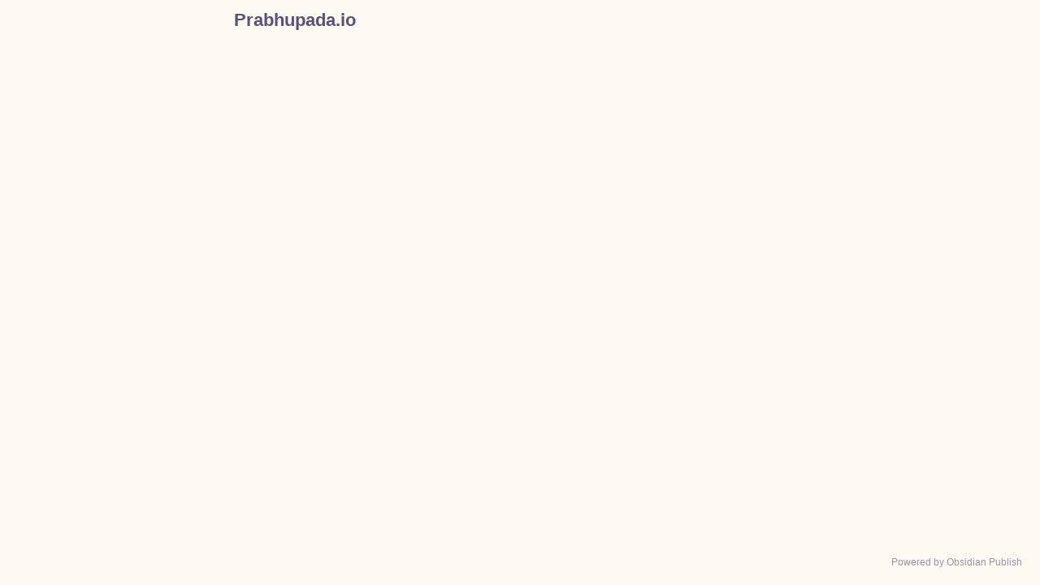

--- FILE ---
content_type: text/html; charset=utf-8
request_url: https://prabhupada.io/letters?dataflt%5B2%5D=to_%3DKirtika
body_size: 1606
content:
<!doctype html><html lang="en"><head><meta charset="utf-8"/><meta name="viewport" content="width=device-width,initial-scale=1"/><style class="preload">html,body{margin:0;height:100%}body.theme-light{background-color:#fff;color:#222}body.theme-dark{background-color:#1e1e1e;color:#dadada}.preload{padding:20px;white-space:pre-wrap;overflow-wrap:break-word}@keyframes rotate{from{transform:rotate(0)}to{transform:rotate(360deg)}}</style><base href="https://publish.obsidian.md"><script defer="defer" src="/app.js?78c771386e6858fb0754"></script><link rel="preload" href="/app.css?78c771386e6858fb0754" as="style" onload="this.onload=null;this.rel='stylesheet'"><noscript><link rel="stylesheet" href="/app.css?78c771386e6858fb0754"></noscript><title>letters?dataflt[2]=to_=Kirtika - Prabhupada.io</title><link rel="preload" href="https://publish-01.obsidian.md/access/885577b40885cffeedd3be16f18c4e07/publish.css" as="style" onload="this.onload=null;this.rel='stylesheet'"><noscript><link rel="stylesheet" href="https://publish-01.obsidian.md/access/885577b40885cffeedd3be16f18c4e07/publish.css"></noscript><link rel="preload" href="https://publish-01.obsidian.md/access/885577b40885cffeedd3be16f18c4e07/publish.js" as="script"><link rel="icon" type="image/x-icon" href="https://publish-01.obsidian.md/access/885577b40885cffeedd3be16f18c4e07/images/favicon.ico"><link rel="icon" type="image/x-icon" sizes="32x32" href="https://publish-01.obsidian.md/access/885577b40885cffeedd3be16f18c4e07/images/assets/favicon-32x32.png"><script type="text/javascript">
window.siteInfo={"uid":"885577b40885cffeedd3be16f18c4e07","host":"publish-01.obsidian.md","status":"active","slug":null,"redirect":true,"customurl":"prabhupada.io"};
(function(){
	let f = u=>u&&fetch(u,{credentials: "include"});
	window.preloadOptions=f("https://publish-01.obsidian.md/options/885577b40885cffeedd3be16f18c4e07");
	window.preloadCache=f("https://publish-01.obsidian.md/cache/885577b40885cffeedd3be16f18c4e07");
	window.preloadPage=f("https://publish-01.obsidian.md/access/885577b40885cffeedd3be16f18c4e07/letters%3Fdataflt%5B2%5D%3Dto_%3DKirtika.md");
})();
window.isBot=1;console.log("mozilla/5.0 (macintosh; intel mac os x 10_15_7) applewebkit/537.36 (khtml, like gecko) chrome/131.0.0.0 safari/537.36; claudebot/1.0; +claudebot@anthropic.com)");</script><meta property="og:title" content="letters?dataflt[2]=to_=Kirtika - Prabhupada.io"><meta property="og:type" content="website"><meta property="og:url" content="https://prabhupada.io/letters%3Fdataflt%5B2%5D%3Dto_%3DKirtika"><link rel="canonical" href="https://prabhupada.io/letters%3Fdataflt%5B2%5D%3Dto_%3DKirtika"><meta property="og:image" content="https://ogimage.obsidian.md/og-image.png?title=letters%3Fdataflt%5B2%5D%3Dto_%3DKirtika&description=Not+Found+File+letters%3Fdataflt2%3Dto_%3DKirtika.md+does+not+exist.&logoUrl=https%3A%2F%2Fpublish-01.obsidian.md%2Faccess%2F885577b40885cffeedd3be16f18c4e07%2Fimages%2Fassets%2Ffavicon-32x32.png&siteName=Prabhupada.io"><meta property="og:image:width" content="1200"><meta property="og:image:height" content="630"><meta property="og:site_name" content="Prabhupada.io"><meta name="twitter:card" content="summary_large_image"><meta name="description" content="Not Found File letters?dataflt2=to_=Kirtika.md does not exist."><meta property="og:description" content="Not Found File letters?dataflt2=to_=Kirtika.md does not exist."></head><body class="theme-light"><div class="preload" style="text-align:center"><svg style="width:50px" xmlns="http://www.w3.org/2000/svg" viewBox="0 0 100 100"><path style="transform-origin:50px 50px;animation:1s linear infinite rotate" fill="currentColor" d="M73,50c0-12.7-10.3-23-23-23S27,37.3,27,50 M30.9,50c0-10.5,8.5-19.1,19.1-19.1S69.1,39.5,69.1,50"/></svg></div><script type="text/javascript">(function(){let t=localStorage.getItem('site-theme'),cl=document.body.classList;if(t&&t!=='light') {cl.remove('theme-light');cl.add('theme-'+t)}})();</script><div class="preload">## Not Found

File letters?dataflt[2]=to_=Kirtika.md does not exist.</div><script defer src="https://static.cloudflareinsights.com/beacon.min.js/vcd15cbe7772f49c399c6a5babf22c1241717689176015" integrity="sha512-ZpsOmlRQV6y907TI0dKBHq9Md29nnaEIPlkf84rnaERnq6zvWvPUqr2ft8M1aS28oN72PdrCzSjY4U6VaAw1EQ==" data-cf-beacon='{"version":"2024.11.0","token":"5151d8880fb84cc1937829823322fe5b","r":1,"server_timing":{"name":{"cfCacheStatus":true,"cfEdge":true,"cfExtPri":true,"cfL4":true,"cfOrigin":true,"cfSpeedBrain":true},"location_startswith":null}}' crossorigin="anonymous"></script>
</body></html>

--- FILE ---
content_type: text/css; charset=utf-8
request_url: https://publish-01.obsidian.md/access/885577b40885cffeedd3be16f18c4e07/publish.css
body_size: 10168
content:
/* ═══════════════════════════════════════════════════════════════════════════════
   ✦ PRABHUPADA.IO — OBSIDIAN PUBLISH STYLES
   ─────────────────────────────────────────────────────────────────────────────
   Production-optimized CSS for Obsidian Publish
   Based on Minimal Publish / MIT License / Copyright (c) 2020-2024 Steph Ango
   Enhanced with custom styles for Prabhupada.io
   ═══════════════════════════════════════════════════════════════════════════════ */

/* ═══════════════════════════════════════════════════════════════════════════════
   ✦ CSS CUSTOM PROPERTIES & VARIABLES
   ═══════════════════════════════════════════════════════════════════════════════ */

body {
	/* Font Sizes */
	--font-text-size: 16px;
	--font-small: 13px;
	--font-smaller: 11px;
	--font-smallest: 10px;
	--font-inputs: 13px;

	/* Font Weights */
	--normal-weight: 400;
	--bold-weight: 600;
	--link-weight: inherit;

	/* Headings */
	--page-title-weight: 500;
	--page-title-line-height: 1.1;
	--h1: 1.25em;
	--h2: 1.1em;
	--h3: 1.05em;
	--h4: 1em;
	--h5: 0.85em;
	--h6: 0.85em;
	--h1-weight: 600;
	--h2-weight: 600;
	--h3-weight: 600;
	--h4-weight: 500;
	--h5-weight: 500;
	--h6-weight: 400;
	--h1-variant: normal;
	--h2-variant: normal;
	--h3-variant: normal;
	--h4-variant: normal;
	--h5-variant: small-caps;
	--h6-variant: small-caps;
	--h1-style: normal;
	--h2-style: normal;
	--h3-style: normal;
	--h4-style: normal;
	--h5-style: normal;
	--h6-style: normal;

	/* Cards */
	--cards-min-width: 180px;
	--cards-max-width: 1fr;
	--cards-mobile-width: 180px;
	--cards-image-height: 400px;
	--cards-padding: 1.2em;
	--cards-image-fit: contain;
	--cards-background: transparent;
	--cards-border-width: 1px;
	--cards-aspect-ratio: auto;
	--cards-columns: repeat(auto-fit, minmax(var(--cards-min-width), var(--cards-max-width)));

	/* Images */
	--image-radius: 8px;
	--img-grid-fit: cover;
	--img-grid-background: transparent;
	--img-grid-gap: 0.5rem;
	--img-zoom-background: rgba(0, 0, 0, 0.6);
	--img-zoom-max-width: 96%;
	--img-zoom-max-height: 90vh;
	--img-zoom-in-cursor: zoom-in;
	--img-zoom-out-cursor: zoom-out;

	/* Layout & Spacing */
	--icon-muted: 0.5;
	--border-width: 1px;
	--folding-offset: 16px;
	--nested-padding: 30px;
	--list-padding: 2em;
	--list-spacing: 0.075em;

	/* Tables */
	--table-header-border-width: 0;
	--table-column-first-border-width: 0;
	--table-column-last-border-width: 0;
	--table-row-last-border-width: 0;
	--table-edge-cell-padding-first: 0;
	--table-edge-cell-padding-last: 10px;
	--table-cell-padding: 4px 10px;
	--table-header-size: var(--table-text-size);

	/* Custom */
	--footer-display: none;
}

/* ═══════════════════════════════════════════════════════════════════════════════
   ✦ RESPONSIVE BREAKPOINTS
   ═══════════════════════════════════════════════════════════════════════════════ */

@media (max-width: 400pt) {
	body {
		--cards-min-width: var(--cards-mobile-width);
		--img-grid-gap: 0.25rem;
	}
}

/* ═══════════════════════════════════════════════════════════════════════════════
   ✦ COLOR SCHEMES (ROSÉ PINE)
   ─────────────────────────────────────────────────────────────────────────────
   MIT License - Copyright (c) 2023 Rosé Pine
   https://github.com/rose-pine/rose-pine-theme
   ═══════════════════════════════════════════════════════════════════════════════ */

.theme-light {
	/* RGB Color Values */
	--color-red-rgb: 180, 99, 122;
	--color-orange-rgb: 215, 130, 125;
	--color-yellow-rgb: 234, 157, 53;
	--color-green-rgb: 40, 105, 131;
	--color-cyan-rgb: 87, 147, 159;
	--color-blue-rgb: 87, 147, 159;
	--color-purple-rgb: 144, 122, 169;
	--color-pink-rgb: 144, 122, 169;

	/* Hex Color Values */
	--color-red: indianred;
	--color-orange: #d7827e;
	--color-yellow: #ea9d34;
	--color-green: #286983;
	--color-cyan: #56949f;
	--color-blue: #0687d8;
	--color-purple: #907aa9;
	--color-pink: #907aa9;

	/* Base Colors */
	--base-h: 32;
	--base-s: 57%;
	--base-l: 95%;
	--accent-h: 3;
	--accent-s: 53%;
	--accent-l: 67%;

	/* Accent Variants */
	--ax1: hsl(var(--accent-h), var(--accent-s), var(--accent-l));
	--ax2: hsl(var(--accent-h), var(--accent-s), calc(var(--accent-l) + 8%));
	--ax3: hsl(var(--accent-h), var(--accent-s), calc(var(--accent-l) - 6%));

	/* Background */
	--bg1: #fffaf3;
	--bg2: #faf4ed;
	--bg3: rgba(233, 223, 218, 0.5);

	/* UI Elements */
	--ui1: #eae3e1;
	--ui2: #dfdad9;
	--ui3: #cecacd;

	/* Text */
	--tx1: #575279;
	--tx2: #797593;
	--tx3: #9893a5;

	/* Highlights */
	--hl1: #eae3e1;
	--mono100: black;
	--mono0: white;

	/* State-specific */
	--interactive-normal: var(--bg1);
	--interactive-accent-rgb: 220, 220, 220;
	--text-highlight-bg: rgba(255, 225, 0, 0.5);
	--text-highlight-bg-active: rgba(0, 0, 0, 0.1);
	--background-modifier-error: rgba(255, 0, 0, 0.14);
	--background-modifier-error-hover: rgba(255, 0, 0, 0.08);
	--shadow-color: rgba(0, 0, 0, 0.1);
	--btn-shadow-color: rgba(0, 0, 0, 0.05);

	/* Blockquotes */
	--blockquote-bg: rgba(233, 223, 218, 0.3);
	--blockquote-accent: #d7827e;
	--blockquote-text: var(--tx2);
}

.theme-dark {
	/* RGB Color Values */
	--color-red-rgb: 234, 111, 146;
	--color-orange-rgb: 233, 155, 151;
	--color-yellow-rgb: 246, 193, 119;
	--color-green-rgb: 47, 116, 143;
	--color-cyan-rgb: 157, 207, 215;
	--color-blue-rgb: 157, 207, 215;
	--color-purple-rgb: 196, 167, 231;
	--color-pink-rgb: 196, 167, 231;

	/* Hex Color Values */
	--color-red: #eb6f92;
	--color-orange: #ea9a97;
	--color-yellow: #f6c177;
	--color-green: #31748f;
	--color-cyan: #9ccfd8;
	--color-blue: #0687d8;
	--color-purple: #c4a7e7;
	--color-pink: #c4a7e7;

	/* Base Colors */
	--base-h: 247;
	--base-s: 23%;
	--base-l: 15%;
	--accent-h: 2;
	--accent-s: 55%;
	--accent-l: 83%;

	/* Accent Variants */
	--ax1: hsl(var(--accent-h), var(--accent-s), var(--accent-l));
	--ax2: hsl(var(--accent-h), var(--accent-s), calc(var(--accent-l) + 8%));
	--ax3: hsl(var(--accent-h), var(--accent-s), calc(var(--accent-l) - 5%));

	/* Background */
	--bg1: #1f1d2e;
	--bg2: #191724;
	--bg3: rgba(68, 66, 86, 0.5);

	/* UI Elements */
	--ui1: #312f41;
	--ui2: #403d52;
	--ui3: #524f67;

	/* Text */
	--tx1: #e0def4;
	--tx2: #908caa;
	--tx3: #6e6a86;

	/* Highlights */
	--hl1: #403d52;
	--mono100: white;
	--mono0: black;

	/* State-specific */
	--interactive-normal: var(--bg3);
	--interactive-accent-rgb: 66, 66, 66;
	--text-highlight-bg: rgba(255, 177, 80, 0.3);
	--text-highlight-bg-active: rgba(255, 255, 255, 0.1);
	--background-modifier-error: rgba(255, 20, 20, 0.12);
	--background-modifier-error-hover: rgba(255, 20, 20, 0.18);
	--background-modifier-box-shadow: rgba(0, 0, 0, 0.3);
	--shadow-color: rgba(0, 0, 0, 0.3);
	--btn-shadow-color: rgba(0, 0, 0, 0.2);

	/* Blockquotes */
	--blockquote-bg: rgba(68, 66, 86, 0.3);
	--blockquote-accent: #ea9a97;
	--blockquote-text: var(--tx2);
}

/* Shared Theme Variables */
.theme-dark,
.theme-light {
	--h1-color: var(--text-normal);
	--h2-color: var(--text-normal);
	--h3-color: var(--text-normal);
	--h4-color: var(--text-normal);
	--h5-color: var(--text-normal);
	--h6-color: var(--text-muted);
	--background-primary: var(--bg1);
	--background-primary-alt: var(--bg2);
	--background-secondary: var(--bg2);
	--background-secondary-alt: var(--bg1);
	--background-tertiary: var(--bg3);
	--background-table-rows: var(--bg2);
	--background-modifier-form-field: var(--bg1);
	--background-modifier-form-field-highlighted: var(--bg1);
	--background-modifier-accent: var(--ax3);
	--background-modifier-border: var(--ui1);
	--background-modifier-border-hover: var(--ui2);
	--background-modifier-border-focus: var(--ui3);
	--background-modifier-success: var(--color-green);
	--background-divider: var(--ui1);
	--interactive-hover: var(--ui1);
	--interactive-accent: var(--ax3);
	--interactive-accent-hover: var(--ax3);
	--quote-opening-modifier: var(--ui2);
	--modal-border: var(--ui2);
	--icon-color: var(--tx2);
	--icon-color-hover: var(--tx2);
	--icon-color-active: var(--tx1);
	--icon-hex: var(--mono0);
	--text-normal: var(--tx1);
	--text-bold: var(--tx1);
	--text-italic: var(--tx1);
	--text-muted: var(--tx2);
	--text-faint: var(--tx3);
	--text-accent: var(--ax1);
	--text-accent-hover: var(--ax2);
	--text-on-accent: white;
	--text-selection: var(--hl1);
	--text-code: var(--tx4);
	--text-error: var(--color-red);
	--text-blockquote: var(--tx2);
	--title-color: var(--tx1);
	--title-color-inactive: var(--tx2);
}

.published-container {
	--outline-heading-color-active: var(--tx1);
	--sidebar-left-background: var(--bg2);
}

/* ═══════════════════════════════════════════════════════════════════════════════
   ✦ TYPOGRAPHY & FONTS
   ═══════════════════════════════════════════════════════════════════════════════ */

@import url('https://fonts.googleapis.com/css2?family=Noto+Sans+Mono:wght@100..900&family=Noto+Sans:ital,wght@0,100..900;1,100..900&family=Noto+Serif:ital,wght@0,100..900;1,100..900&display=swap');

body {
	--font-text-theme: 'Noto Serif', serif;
	--font-interface-theme: 'Noto Sans', sans-serif;
	--font-monospace-theme: 'Noto Sans Mono', monospace;
	font-family: var(--font-text-theme);
}

/* Letters: Use monospace font for body text */
body[class*='letters/'] .markdown-preview-view,
body[class*='letters/'] .markdown-rendered {
	font-family: var(--font-monospace-theme);
	font-size: 0.95em;
	line-height: 1.6;
}

/* Apply interface font to UI elements */
button,
input,
select,
.nav,
.site-header,
.site-footer,
.site-body-left-column,
.site-body-right-column,
.tree-item,
.outline,
.toc,
.page-header,
.breadcrumb-nav,
h1, h2, h3, h4, h5, h6 {
	font-family: var(--font-interface-theme);
}

/* Apply monospace to code */
code,
pre,
.markdown-preview-view code {
	font-family: var(--font-monospace-theme);
}

b,
strong {
	font-weight: bold !important;
}

.markdown-preview-view code {
	color: var(--tx4);
	font-size: 0.85em;
}

.theme-light :not(pre) > code[class*='language-'],
.theme-light pre[class*='language-'] {
	background-color: var(--bg2);
}

/* ═══════════════════════════════════════════════════════════════════════════════
   ✦ FOLDER NOTES & NAVIGATION TREE
   ═══════════════════════════════════════════════════════════════════════════════ */

div.folder-note,
.tree-item-self.folder-note {
	display: none !important;
}

.nav-view .tree-item-self[data-path] > .tree-item-inner.has-replacement {
	position: relative !important;
	color: transparent !important;
}

.nav-view .tree-item-self[data-path] > .tree-item-inner.has-replacement a {
	color: transparent !important;
	text-decoration: none !important;
}

.nav-view .tree-item-self[data-path] > .tree-item-inner.has-replacement::after {
	content: attr(data-title);
	position: absolute;
	left: 0;
	top: 50%;
	transform: translateY(-50%);
	pointer-events: none;
	font-weight: 600;
	font-size: 13px;
	line-height: 1;
	white-space: nowrap;
	color: var(--text-normal, #111) !important;
}

/* ═══════════════════════════════════════════════════════════════════════════════
   ✦ PAGE TITLES & HEADERS
   ═══════════════════════════════════════════════════════════════════════════════ */

.page-header h1.page-title {
	display: none;
}

.alt-title .page-header,
.hide-title .page-header {
	display: none;
}

.hide-title.markdown-preview-view div:nth-child(4) h1 {
	margin-top: 0.25em;
	font-variant: var(--page-title-variant);
	letter-spacing: -0.015em;
	line-height: var(--page-title-line-height);
	font-size: var(--page-title-size);
	color: var(--page-title-color);
	font-weight: var(--page-title-weight);
	font-style: var(--page-title-style);
	font-family: var(--page-title-font);
	border: none;
}

.h1-borders h1 {
	border-bottom: 1px solid var(--ui1);
	padding-bottom: 0.5em;
}

.custom-title-wrapper {
	text-align: center;
	margin-bottom: 20px;
}

.custom-title {
	font-size: 2.5em;
	font-weight: bold;
	color: var(--h1-color);
}

/* Hide specific heading sections */
h2.publish-article-heading[data-heading='Text'],
h2.publish-article-heading[data-heading='Synonyms'] {
	display: none !important;
}

/* ═══════════════════════════════════════════════════════════════════════════════
   ✦ LINKS & INTERNAL NAVIGATION
   ═══════════════════════════════════════════════════════════════════════════════ */

a.internal-link {
	color: var(--color-blue) !important;
	font-weight: bold !important;
}

.markdown-rendered ul > li a {
	font-weight: normal !important;
}

.markdown-rendered ul > li strong a {
	font-weight: bold !important;
}

a.internal-link:visited {
	color: var(--color-purple) !important;
}

/* ═══════════════════════════════════════════════════════════════════════════════
   ✦ BLOCKQUOTES & CONTENT STYLING
   ═══════════════════════════════════════════════════════════════════════════════ */

/* Remove default borders from all blockquotes */
blockquote,
.markdown-rendered blockquote,
.markdown-preview-view blockquote,
div.el-blockquote,
div.el-blockquote blockquote {
	border-left: none !important;
	border-inline-start: none !important;
}

/* ─────────────────────────────────────────────────────────────────────────────
   Clean Centered Blockquote Styling
   ───────────────────────────────────────────────────────────────────────────── */

.markdown-rendered blockquote {
	text-align: center;
	color: var(--color-red);
	padding: 0 1em;
	margin: 0.5em 0;
	font-style: italic;
	font-weight: 500;
	line-height: 1.5;
}

/* ─────────────────────────────────────────────────────────────────────────────
   Blockquote Paragraph & Link Styles
   ───────────────────────────────────────────────────────────────────────────── */

.markdown-rendered blockquote p {
	margin: 0.5em 0;
}

.markdown-rendered blockquote p:first-of-type {
	margin-top: 0;
}

.markdown-rendered blockquote p:last-of-type {
	margin-bottom: 0;
}

div.el-blockquote blockquote p {
	font-style: italic !important;
	color: var(--color-red);
}

div.el-blockquote blockquote a,
div.el-h2:has(> h2[data-heading='Purport']) ~ div.el-p a {
	font-style: normal !important;
	font-size: 85%;
	font-weight: 600;
}

/* ─────────────────────────────────────────────────────────────────────────────
   Devanagari Script Styling (Sanskrit Text)
   ───────────────────────────────────────────────────────────────────────────── */

div.el-h1 + div.el-blockquote blockquote {
	font-size: 1.3em !important;
	font-style: normal !important;
	padding: 0.5em 0em;
	text-align: center;
	letter-spacing: 0.02em;
}

div.el-h1 + div.el-blockquote blockquote p {
	font-style: normal !important;
	color: var(--text-normal) !important;
	font-family: 'Noto Sans', sans-serif !important;
	font-weight: 500;
}

/* Section-specific Styling */
div.el-h2:has(> h2[data-heading='Synonyms']) + div.el-p {
	font-size: 90% !important;
}

div.el-h2:has(> h2[data-heading='Synonyms']) + div.el-p em {
	color: var(--color-red);
}

div.el-h2:has(> h2[data-heading='Purport']) ~ div.el-p em {
	color: var(--color-red);
}

/* ═══════════════════════════════════════════════════════════════════════════════
   ✦ IMAGES & MEDIA
   ═══════════════════════════════════════════════════════════════════════════════ */

iframe,
img {
	border-radius: var(--image-radius);
}

/* Image Modifiers */
img[src$='#outline'],
span[src$='#outline'] img {
	border: 1px solid var(--ui1);
}

.published-container img[src$='#interface'],
.published-container span[src$='#interface'] img {
	border: 1px solid var(--ui1);
	box-shadow: 0 0.5px 0.9px rgba(0, 0, 0, 0.021),
		0 1.3px 2.5px rgba(0, 0, 0, 0.03),
		0 3px 6px rgba(0, 0, 0, 0.039),
		0 10px 20px rgba(0, 0, 0, 0.06);
	margin-top: 10px;
	margin-bottom: 15px;
	border-radius: var(--radius-m);
}

.theme-dark img[src$='#invert'],
.theme-dark span[src$='#invert'] img {
	filter: invert(1) hue-rotate(180deg);
	mix-blend-mode: screen;
}

.theme-light img[src$='#invertW'],
.theme-light span[src$='#invertW'] img {
	filter: invert(1) hue-rotate(180deg);
}

img[src$='#circle'],
span[src$='#circle'] img {
	border-radius: 50%;
	aspect-ratio: 1/1;
}

/* Image Grid */
.img-grid-ratio {
	--image-grid-fit: contain;
}

.img-grid .image-embed.is-loaded {
	line-height: 0;
	display: flex;
	align-items: stretch;
}

.img-grid .image-embed.is-loaded img {
	background-color: var(--image-grid-background);
}

.img-grid .image-embed.is-loaded img:active {
	background-color: transparent;
}

.img-grid .markdown-preview-section > div:has(img) .image-embed ~ br,
.img-grid .markdown-preview-section > div:has(img) img ~ br,
.img-grid .markdown-preview-section > div:has(img) p:empty {
	display: none;
}

.img-grid .markdown-preview-section div:has(> .image-embed ~ .image-embed),
.img-grid .markdown-preview-section div:has(> img ~ img),
.img-grid .markdown-preview-section p:has(> .image-embed ~ .image-embed),
.img-grid .markdown-preview-section p:has(> .image-embed ~ img),
.img-grid .markdown-preview-section p:has(> img ~ .image-embed),
.img-grid .markdown-preview-section p:has(> img ~ img) {
	display: grid;
	margin-block-start: var(--img-grid-gap);
	margin-block-end: var(--img-grid-gap);
	grid-column-gap: var(--img-grid-gap);
	grid-row-gap: 0;
	grid-template-columns: repeat(auto-fit, minmax(0, 1fr));
}

.img-grid .markdown-preview-section div:has(> .image-embed ~ .image-embed) > img,
.img-grid .markdown-preview-section div:has(> img ~ img) > img,
.img-grid .markdown-preview-section p:has(> .image-embed ~ .image-embed) > img,
.img-grid .markdown-preview-section p:has(> .image-embed ~ img) > img,
.img-grid .markdown-preview-section p:has(> img ~ .image-embed) > img,
.img-grid .markdown-preview-section p:has(> img ~ img) > img {
	object-fit: var(--image-grid-fit);
	align-self: stretch;
}

.img-grid .markdown-preview-section div:has(> .image-embed ~ .image-embed) > .internal-embed img,
.img-grid .markdown-preview-section div:has(> img ~ img) > .internal-embed img,
.img-grid .markdown-preview-section p:has(> .image-embed ~ .image-embed) > .internal-embed img,
.img-grid .markdown-preview-section p:has(> .image-embed ~ img) > .internal-embed img,
.img-grid .markdown-preview-section p:has(> img ~ .image-embed) > .internal-embed img,
.img-grid .markdown-preview-section p:has(> img ~ img) > .internal-embed img {
	object-fit: var(--image-grid-fit);
	align-self: center;
}

.img-grid .markdown-preview-section > div:has(img) > p {
	display: grid;
	margin-block-start: var(--img-grid-gap);
	margin-block-end: var(--img-grid-gap);
	grid-column-gap: var(--img-grid-gap);
	grid-row-gap: 0;
	grid-template-columns: repeat(auto-fit, minmax(0, 1fr));
}

.img-grid .markdown-preview-section > div:has(img) > p > br {
	display: none;
}

.img-zoom .image-embed {
	cursor: zoom-in;
}

/* Lightbox */
.lightbox {
	z-index: 99999;
	position: fixed;
	width: 100%;
	height: 100%;
	max-width: 100%;
	top: 0;
	left: 0;
	background: var(--img-zoom-background);
	display: flex;
	align-items: center;
	justify-content: center;
}

.lightbox .internal-embed.image-embed {
	max-width: var(--img-zoom-max-width);
	max-height: var(--img-zoom-max-height);
	cursor: var(--img-zoom-in-cursor);
	display: flex;
}

.lightbox img {
	cursor: var(--img-zoom-out-cursor);
	object-fit: contain;
	width: auto;
}

/* ═══════════════════════════════════════════════════════════════════════════════
   ✦ TABLES
   ═══════════════════════════════════════════════════════════════════════════════ */

.markdown-preview-view table {
	border: var(--border-width) solid var(--border-color);
	border-collapse: collapse;
	margin-block-start: 1em;
}

.markdown-preview-view td,
.markdown-preview-view th {
	padding: var(--table-cell-padding);
}

.markdown-preview-view td:first-child,
.markdown-preview-view th:first-child {
	padding-left: var(--table-edge-cell-padding-first);
}

.markdown-preview-view td:last-child,
.markdown-preview-view th:last-child {
	padding-right: var(--table-edge-cell-padding-last);
}

/* Table Variants */
.table-col-1-150.markdown-preview-view td:first-child {
	width: 150px;
}

.table-col-1-200.markdown-preview-view td:first-child {
	width: 200px;
}

.table-100 table,
.table-cards table,
.table-full table {
	width: 100%;
}

.table-small table {
	--table-text-size: 85%;
}

.table-tiny table {
	--table-text-size: 75%;
}

.row-hover {
	--table-edge-cell-padding-first: 10px;
	--table-row-background-hover: hsla(var(--accent-h), 50%, 80%, 20%);
}

.theme-dark .row-hover,
.theme-dark.row-hover {
	--table-row-background-hover: hsla(var(--accent-h), 30%, 40%, 20%);
}

.row-alt {
	--table-row-alt-background: var(--background-table-rows);
	--table-edge-cell-padding-first: 10px;
}

.col-alt .markdown-rendered:not(.cards) {
	--table-column-alt-background: var(--background-table-rows);
}

.table-tabular table {
	font-variant-numeric: tabular-nums;
}

.table-lines {
	--table-border-width: var(--border-width);
	--table-header-border-width: var(--border-width);
	--table-column-first-border-width: var(--border-width);
	--table-column-last-border-width: var(--border-width);
	--table-row-last-border-width: var(--border-width);
	--table-edge-cell-padding: 10px;
}

.table-nowrap {
	--table-white-space: nowrap;
}

.table-nowrap .table-wrap,
.trim-cols {
	--table-white-space: normal;
}

.table-numbers table {
	counter-reset: section;
}

.table-numbers table > thead > tr > th:first-child::before {
	content: ' ';
	padding-right: 0.5em;
	display: inline-block;
	min-width: 2em;
}

.table-numbers table > tbody > tr > td:first-child::before {
	counter-increment: section;
	content: counter(section) ' ';
	text-align: center;
	padding-right: 0.5em;
	display: inline-block;
	min-width: 2em;
	color: var(--text-faint);
	font-variant-numeric: tabular-nums;
}

.row-lines-off .table-view-table > tbody > tr > td,
.row-lines-off table tbody > tr:last-child > td,
.row-lines-off table tbody > tr > td {
	border-bottom: none;
}

.row-lines .table-view-table > tbody > tr > td,
.row-lines table tbody > tr > td {
	border-bottom: var(--table-border-width) solid var(--table-border-color);
}

.row-lines table tbody > tr:last-child > td {
	border-bottom: none;
}

.col-lines .table-view-table thead > tr > th:not(:last-child),
.col-lines .table-view-table > tbody > tr > td:not(:last-child),
.col-lines table tbody > tr > td:not(:last-child) {
	border-right: var(--table-border-width) solid var(--background-modifier-border);
}

/* ═══════════════════════════════════════════════════════════════════════════════
   ✦ CARDS LAYOUT
   ═══════════════════════════════════════════════════════════════════════════════ */

.cards table {
	--table-width: 100%;
	--table-edge-cell-padding-first: calc(var(--cards-padding) / 2);
	--table-edge-cell-padding-last: calc(var(--cards-padding) / 2);
	--table-cell-padding: calc(var(--cards-padding) / 3) calc(var(--cards-padding) / 2);
	line-height: 1.3;
}

.cards table tbody {
	clear: both;
	padding: 0.5rem 0;
	display: grid;
	grid-template-columns: var(--cards-columns);
	grid-column-gap: 0.75rem;
	grid-row-gap: 0.75rem;
}

.cards table > tbody > tr {
	background-color: var(--cards-background);
	border: var(--cards-border-width) solid var(--background-modifier-border);
	display: flex;
	flex-direction: column;
	margin: 0;
	padding: 0 0 calc(var(--cards-padding) / 3) 0;
	border-radius: 6px;
	overflow: hidden;
	transition: box-shadow 0.15s linear;
	max-width: var(--cards-max-width);
}

.cards table > tbody > tr:hover {
	border: var(--cards-border-width) solid var(--background-modifier-border-hover);
	box-shadow: 0 4px 6px 0 rgba(0, 0, 0, 0.05),
		0 1px 3px 1px rgba(0, 0, 0, 0.025);
	transition: box-shadow 0.15s linear;
}

.cards table tbody > tr > td:first-child {
	font-weight: var(--bold-weight);
	border: none;
}

.cards table tbody > tr > td:first-child a {
	display: block;
}

.cards table tbody > tr > td:last-child {
	border: none;
}

.cards table tbody > tr > td:not(:first-child) {
	font-size: calc(var(--table-text-size) * 0.9);
	color: var(--text-muted);
}

.cards table tbody > tr > td > * {
	padding: calc(var(--cards-padding) / 3) 0;
}

.cards table tbody > tr > td:not(:last-child):not(:first-child) {
	padding: 4px 0;
	border-bottom: 1px solid var(--background-modifier-border);
	width: calc(100% - var(--cards-padding));
	margin: 0 calc(var(--cards-padding) / 2);
}

.cards table tbody > tr > td a {
	text-decoration: none;
}

.cards table tbody > tr > td > button {
	width: 100%;
	margin: calc(var(--cards-padding) / 2) 0;
}

.cards table tbody > tr > td:last-child > button {
	margin-bottom: calc(var(--cards-padding) / 6);
}

.cards table tbody > tr > td > ul {
	width: 100%;
	padding: 0.25em 0 !important;
	margin: 0 auto !important;
}

.cards table tbody > tr > td:has(img) {
	padding: 0 !important;
	background-color: var(--background-secondary);
	display: block;
	margin: 0;
	width: 100%;
}

.cards table tbody > tr > td img {
	aspect-ratio: var(--cards-aspect-ratio);
	width: 100%;
	object-fit: var(--cards-image-fit);
	max-height: var(--cards-image-height);
	background-color: var(--background-secondary);
	vertical-align: bottom;
}

.cards table thead {
	display: none;
}

/* List Cards */
.list-cards.markdown-preview-view .list-bullet,
.list-cards.markdown-preview-view .list-collapse-indicator,
.list-cards.markdown-preview-view.markdown-rendered.show-indentation-guide li > ul::before {
	display: none;
}

.list-cards.markdown-preview-view div > ul {
	display: grid;
	gap: 0.75rem;
	grid-template-columns: var(--cards-columns);
	padding: 0;
	line-height: var(--line-height-tight);
}

.list-cards.markdown-preview-view div > ul > li {
	background-color: var(--cards-background);
	padding: calc(var(--cards-padding) / 2);
	border-radius: var(--radius-s);
	border: var(--cards-border-width) solid var(--background-modifier-border);
	overflow: hidden;
}

.list-cards.markdown-preview-view div > ul .image-embed {
	padding: 0;
	display: block;
	background-color: var(--background-secondary);
	border-radius: var(--image-radius);
}

.list-cards.markdown-preview-view div > ul .image-embed img {
	aspect-ratio: var(--cards-aspect-ratio);
	object-fit: var(--cards-image-fit);
	max-height: var(--cards-image-height);
	background-color: var(--background-secondary);
	vertical-align: bottom;
}

.list-cards.markdown-preview-view div > ul > li > a {
	--link-decoration: none;
	--link-external-decoration: none;
	font-weight: var(--bold-weight);
}

.list-cards.markdown-preview-view div ul > li:hover {
	border-color: var(--background-modifier-border-hover);
}

.list-cards.markdown-preview-view div ul ul {
	display: block;
	width: 100%;
	color: var(--text-muted);
	font-size: var(--font-smallest);
	margin: calc(var(--cards-padding) / -4) 0;
	padding: calc(var(--cards-padding) / 2) 0;
}

.list-cards.markdown-preview-view div ul ul ul {
	padding-bottom: calc(var(--cards-padding) / 4);
}

.list-cards.markdown-preview-view div ul ul > li {
	display: block;
	margin-inline-start: 0;
}

/* Card Variants */
.cards.cards-16-9,
.list-cards.cards-16-9 {
	--cards-aspect-ratio: 16/9;
}

.cards.cards-1-1,
.list-cards.cards-1-1 {
	--cards-aspect-ratio: 1/1;
}

.cards.cards-2-1,
.list-cards.cards-2-1 {
	--cards-aspect-ratio: 2/1;
}

.cards.cards-2-3,
.list-cards.cards-2-3 {
	--cards-aspect-ratio: 2/3;
}

.cards.cards-cols-1,
.list-cards.cards-cols-1 {
	--cards-columns: repeat(1, minmax(0, 1fr));
}

.cards.cards-cols-2,
.list-cards.cards-cols-2 {
	--cards-columns: repeat(2, minmax(0, 1fr));
}

.cards.cards-cover,
.list-cards.cards-cover {
	--cards-image-fit: cover;
}

.cards.cards-align-bottom table.dataview tbody > tr > td:last-child,
.list-cards.cards-align-bottom table.dataview tbody > tr > td:last-child {
	margin-top: auto;
}

@media (max-width: 400pt) {
	.cards table.dataview tbody > tr > td:not(:first-child) {
		font-size: 80%;
	}
}

@media (min-width: 400pt) {
	.cards-cols-3 {
		--cards-columns: repeat(3, minmax(0, 1fr));
	}
	.cards-cols-4 {
		--cards-columns: repeat(4, minmax(0, 1fr));
	}
	.cards-cols-5 {
		--cards-columns: repeat(5, minmax(0, 1fr));
	}
	.cards-cols-6 {
		--cards-columns: repeat(6, minmax(0, 1fr));
	}
	.cards-cols-7 {
		--cards-columns: repeat(7, minmax(0, 1fr));
	}
	.cards-cols-8 {
		--cards-columns: repeat(8, minmax(0, 1fr));
	}
}

/* ═══════════════════════════════════════════════════════════════════════════════
   ✦ BOOK COLUMNS LAYOUT
   ═══════════════════════════════════════════════════════════════════════════════ */

.book-columns {
	column-count: 3;
	column-gap: 2rem;
}

@media (max-width: 900px) {
	.book-columns {
		column-count: 2;
	}
}

@media (max-width: 600px) {
	.book-columns {
		column-count: 1;
	}
}

.book-columns h2,
.book-columns h3 {
	break-inside: avoid;
}

.book-columns ul,
.book-columns li {
	margin: 0;
	padding: 0;
	list-style: none;
}

.book-columns a {
	text-decoration: none;
	color: #1a1a1a;
}

.book-columns a:hover {
	text-decoration: underline;
}

/* ═══════════════════════════════════════════════════════════════════════════════
   ✦ FORMS & INPUTS
   ═══════════════════════════════════════════════════════════════════════════════ */

input[type='email'],
input[type='number'],
input[type='password'],
input[type='search'],
input[type='text'] {
	border-color: var(--ui1);
}

input[type='email']:hover,
input[type='number']:hover,
input[type='password']:hover,
input[type='search']:hover,
input[type='text']:hover {
	border-color: var(--ui2);
}

input[type='email']:active,
input[type='email']:focus,
input[type='number']:active,
input[type='number']:focus,
input[type='password']:active,
input[type='password']:focus,
input[type='search']:active,
input[type='search']:focus,
input[type='text']:active,
input[type='text']:focus {
	border-color: var(--ui2);
	box-shadow: 0 0 0 2px var(--ui2);
}

/* ═══════════════════════════════════════════════════════════════════════════════
   ✦ LISTS & MARKERS
   ═══════════════════════════════════════════════════════════════════════════════ */

ol > li::marker,
ul > li::marker {
	color: var(--tx3);
}

/* ═══════════════════════════════════════════════════════════════════════════════
   ✦ TAGS
   ═══════════════════════════════════════════════════════════════════════════════ */

.markdown-preview-view .tag:not(.token) {
	background-color: transparent;
	border: 1px solid var(--ui1);
	color: var(--tx2);
	font-size: var(--font-small);
}

/* ═══════════════════════════════════════════════════════════════════════════════
   ✦ EMBEDS
   ═══════════════════════════════════════════════════════════════════════════════ */

.markdown-embed {
	font-style: var(--embed-font-style);
	background-color: var(--embed-background);
	border-top: var(--embed-border-top);
	border-inline-end: 0;
	border-bottom: var(--embed-border-bottom);
	border-inline-start: 0;
	margin: 0;
}

/* ═══════════════════════════════════════════════════════════════════════════════
   ✦ FRONT MATTER
   ═══════════════════════════════════════════════════════════════════════════════ */

.frontmatter {
	display: block !important;
}

.el-pre.mod-frontmatter {
	display: none;
}

/* ═══════════════════════════════════════════════════════════════════════════════
   ✦ NAVIGATION ELEMENTS
   ═══════════════════════════════════════════════════════════════════════════════ */

.note-nav {
	display: flex;
	justify-content: space-between;
	margin-top: 3rem;
	padding-top: 1rem;
	border-top: 1px solid var(--background-modifier-border);
	font-size: 0.9em;
}

.note-nav .nav-button {
	color: var(--text-accent);
	text-decoration: none;
}

.note-nav .nav-button:hover {
	text-decoration: underline;
}

#obsidian-nav {
	position: sticky;
	bottom: 1em;
}

#obsidian-nav a:hover {
	color: #1e90ff;
}

.breadcrumb-nav {
	font-size: 0.9em;
	margin-bottom: 0.6em;
	color: var(--text-muted);
}

.breadcrumb-link {
	color: var(--link-color);
	text-decoration: none;
}

.breadcrumb-link:hover {
	text-decoration: underline;
}

.breadcrumb-sep {
	color: var(--text-faint);
	margin: 0 0.25em;
}

.breadcrumb-current {
	color: var(--text-normal);
}

/* ═══════════════════════════════════════════════════════════════════════════════
   ✦ PARAGRAPH ANCHORS
   ═══════════════════════════════════════════════════════════════════════════════ */

.para-id {
	display: none;
}

.el-p:target {
	animation: flashHighlight 5s ease-out;
}

@keyframes flashHighlight {
	0% {
		background-color: rgba(160, 80, 255, 0.4);
	}
	50% {
		background-color: rgba(160, 80, 255, 0.25);
	}
	100% {
		background-color: transparent;
	}
}

/* ═══════════════════════════════════════════════════════════════════════════════
   ✦ MOBILE TOC SIDEBAR
   ═══════════════════════════════════════════════════════════════════════════════ */

/* Desktop: Always visible on the right 
@media (min-width: 1001px) {
	.site-body-right-column {
		display: block !important;
	}

	#sidebar-toggle {
		display: none !important;
	}
}

/* TOC Text Color Fix */
.site-body-right-column,
.site-body-right-column * {
	color: var(--text-normal) !important;
}

.site-body-right-column a {
	color: var(--text-accent) !important;
}

.site-body-right-column a:hover {
	color: var(--text-accent-hover) !important;
}

/* Mobile/Tablet: Hidden by default, toggle with button 
#mobile-toc,
.site-body-right-column {
	display: none;
}

@media (max-width: 1000px) {
	.site-body-right-column {
		display: block !important;
		position: fixed;
		top: 0;
		right: 0;
		height: 100vh;
		width: 300px;
		background: var(--background-primary);
		z-index: 9999;
		overflow-y: auto;
		box-shadow: -2px 0 8px rgba(0, 0, 0, 0.2);
		transform: translateX(100%);
		transition: transform 0.3s ease;
	}

	.site-body-right-column.show {
		transform: translateX(0);
	}

	#sidebar-toggle {
		display: block;
	}
}

#sidebar-toggle {
	position: fixed;
	top: 10px;
	right: 10px;
	z-index: 10000;
	padding: 8px 14px;
	border-radius: 6px;
	border: 1px solid var(--ui2);
	background: var(--ax3);
	color: var(--bg1);
	font-weight: 600;
	font-size: 13px;
	cursor: pointer;
	box-shadow: 0 2px 8px rgba(0, 0, 0, 0.15);
	transition: all 0.2s ease;
}

#sidebar-toggle:hover {
	background: var(--ax2);
	box-shadow: 0 3px 12px rgba(0, 0, 0, 0.2);
	transform: translateY(-1px);
}

/* ═══════════════════════════════════════════════════════════════════════════════
   ✦ THEME TOGGLE REPOSITIONING (JavaScript approach - see publish.js)
   ═══════════════════════════════════════════════════════════════════════════════ */

/* CSS Grid approach disabled - using JavaScript instead */

/* Keep the site name padding */
.site-body-left-column-site-name {
	padding: 4px 10px 10px 0 !important;
}

/* Styling for the JavaScript-created header bar */
.site-header-bar {
	display: flex;
	align-items: center;
	justify-content: space-between;
	gap: 12px;
	margin-bottom: 10px;
}

.theme-toggle-repositioned {
	margin-left: auto;
	margin-right: 18px;
}

/* ═══════════════════════════════════════════════════════════════════════════════
   ✦ SITE LAYOUT & STRUCTURE
   ═══════════════════════════════════════════════════════════════════════════════ */

.site-body-left-column-site-name {
	padding: 4px 10px 10px 0;
}

.site-body-left-column-site-logo {
	text-align: left !important;
	display: none;
}

/* ═══════════════════════════════════════════════════════════════════════════════
   ✦ UTILITY CLASSES
   ═══════════════════════════════════════════════════════════════════════════════ */

.tooltip {
	display: none;
}

/* ═══════════════════════════════════════════════════════════════════════════════
   ✦ HIDE GLOBAL GRAPH ICON
   ═══════════════════════════════════════════════════════════════════════════════ */

.graph-icon.graph-global {
	display: none !important;
}

/* ═══════════════════════════════════════════════════════════════════════════════
   ✦ TODAY SECTION ENHANCEMENTS
   ═══════════════════════════════════════════════════════════════════════════════ */

/* Daily Quotes Container */
.daily-quotes {
	--card-bg: var(--background-secondary);
	--card-border: var(--background-modifier-border);
	--quote-accent: var(--color-accent);
	--tag-bg: var(--background-modifier-tag);
	--tag-text: var(--text-muted);
}

/* Lecture Card Styling */
.lecture-card {
	background: var(--card-bg);
	border: 1px solid var(--card-border);
	border-radius: 8px;
	padding: 1.5em;
	margin-bottom: 1.5em;
	transition: all 0.3s ease;
	box-shadow: 0 2px 4px rgba(0, 0, 0, 0.05);
}

.lecture-card:hover {
	box-shadow: 0 4px 12px rgba(0, 0, 0, 0.1);
	transform: translateY(-2px);
}

.lecture-card h3 {
	margin-top: 0;
	margin-bottom: 1em;
	font-size: 1.1em;
	color: var(--text-normal);
	border-bottom: 2px solid var(--quote-accent);
	padding-bottom: 0.5em;
}

/* Featured Quote Styling */
.featured-quote {
	position: relative;
	padding: 1em 1.5em;
	margin: 1em 0;
	font-style: italic;
	border-left: 3px solid var(--quote-accent);
	background: linear-gradient(90deg,
		rgba(var(--color-accent-rgb), 0.05) 0%,
		transparent 100%);
}

.featured-quote::before {
	content: """;
	position: absolute;
	top: -10px;
	left: 10px;
	font-size: 3em;
	color: var(--quote-accent);
	opacity: 0.3;
	font-style: normal;
}

.featured-quote p {
	margin: 0;
	line-height: 1.6;
}

/* Letter Card Styling */
.letter-card {
	background: var(--background-primary);
	border: 1px solid var(--card-border);
	border-radius: 6px;
	padding: 1.2em;
	margin-bottom: 1em;
	border-left: 3px solid var(--color-accent-2, var(--quote-accent));
}

.letter-card blockquote {
	margin: 0.5em 0 0 0;
	border-left: none;
	padding-left: 0;
	font-size: 0.95em;
	color: var(--text-normal);
}

/* Tags Styling */
.lecture-tags {
	margin-top: 1em;
	display: flex;
	flex-wrap: wrap;
	gap: 0.5em;
}

.lecture-tags::before {
	content: "Tags: ";
	color: var(--text-muted);
	font-size: 0.9em;
	margin-right: 0.5em;
}

.lecture-tags a,
.lecture-tags span {
	display: inline-block;
	padding: 0.2em 0.6em;
	background: var(--tag-bg);
	color: var(--tag-text);
	border-radius: 12px;
	font-size: 0.85em;
	text-decoration: none;
	transition: all 0.2s ease;
}

.lecture-tags a:hover {
	background: var(--quote-accent);
	color: white;
	transform: scale(1.05);
}

/* List Cards Enhancement */
.listcards .lecture-card,
.listcards .letter-card {
	break-inside: avoid;
}

@media (min-width: 768px) {
	.listcards {
		column-count: 2;
		column-gap: 1.5em;
	}
}

@media (min-width: 1200px) {
	.listcards.img-grid {
		display: grid;
		grid-template-columns: repeat(auto-fit, minmax(350px, 1fr));
		gap: 1.5em;
		column-count: unset;
	}
}

/* Today Index Page Grid */
.today-month-grid {
	display: grid;
	grid-template-columns: repeat(auto-fit, minmax(250px, 1fr));
	gap: 1em;
	margin: 2em 0;
}

.month-card {
	background: var(--card-bg);
	border: 1px solid var(--card-border);
	border-radius: 8px;
	padding: 1em;
	text-align: center;
	transition: all 0.3s ease;
}

.month-card:hover {
	box-shadow: 0 4px 12px rgba(0, 0, 0, 0.1);
	transform: translateY(-2px);
	border-color: var(--quote-accent);
}

.month-card h3 {
	margin: 0 0 0.5em 0;
	color: var(--quote-accent);
}

.month-card .day-count {
	font-size: 0.9em;
	color: var(--text-muted);
}

/* Quote Share Button */
.quote-share {
	display: inline-flex;
	align-items: center;
	gap: 0.5em;
	padding: 0.3em 0.8em;
	margin-top: 0.5em;
	background: var(--quote-accent);
	color: white;
	border-radius: 4px;
	font-size: 0.85em;
	text-decoration: none;
	transition: all 0.2s ease;
}

.quote-share:hover {
	background: var(--color-accent-2, var(--quote-accent));
	transform: scale(1.05);
}

.quote-share::before {
	content: "🔗";
}

/* Scripture Reference Highlight */
.lecture-card a[href*="bg/"],
.lecture-card a[href*="sb/"],
.lecture-card a[href*="cc/"] {
	color: var(--quote-accent);
	font-weight: 500;
	text-decoration: none;
	border-bottom: 1px dotted var(--quote-accent);
}

.lecture-card a[href*="bg/"]:hover,
.lecture-card a[href*="sb/"]:hover,
.lecture-card a[href*="cc/"]:hover {
	border-bottom: 1px solid var(--quote-accent);
}

/* Responsive Design for Mobile */
@media (max-width: 767px) {
	.lecture-card {
		padding: 1em;
		margin-bottom: 1em;
	}

	.featured-quote {
		padding: 0.8em 1em;
		font-size: 0.95em;
	}

	.featured-quote::before {
		font-size: 2em;
		top: -5px;
		left: 5px;
	}

	.today-month-grid {
		grid-template-columns: repeat(2, 1fr);
	}
}

/* Dark Mode Support */
.theme-dark .lecture-card {
	background: var(--background-secondary);
	border-color: rgba(255, 255, 255, 0.1);
}

.theme-dark .featured-quote {
	background: linear-gradient(90deg,
		rgba(var(--color-accent-rgb), 0.1) 0%,
		transparent 100%);
}

.theme-dark .letter-card {
	background: var(--background-secondary);
}

/* Animation for Loading */
@keyframes fadeIn {
	from {
		opacity: 0;
		transform: translateY(10px);
	}
	to {
		opacity: 1;
		transform: translateY(0);
	}
}

.lecture-card,
.letter-card {
	animation: fadeIn 0.5s ease-out;
}

/* Special Day Indicator */
.special-day {
	position: relative;
}

.special-day::after {
	content: "✨";
	position: absolute;
	top: -10px;
	right: -10px;
	font-size: 1.5em;
	animation: sparkle 2s ease-in-out infinite;
}

@keyframes sparkle {
	0%, 100% {
		transform: scale(1) rotate(0deg);
		opacity: 1;
	}
	50% {
		transform: scale(1.2) rotate(180deg);
		opacity: 0.8;
	}
}

/* ═══════════════════════════════════════════════════════════════════════════════
   ✦ CLASSIC QUOTE STYLING FOR TODAY SECTION
   ═══════════════════════════════════════════════════════════════════════════════ */

/* Beautiful classic blockquote styling for daily quotes */
.daily-quotes blockquote {
	position: relative;
	margin: 2em 0;
	padding: 1.8em 2.5em;
	font-size: 1.08em;
	line-height: 1.75;
	font-style: italic;
	text-align: left; /* Ensure left alignment */
	font-family: 'Crimson Text', 'Palatino', 'Georgia', serif;
	color: var(--text-normal);
	background: linear-gradient(135deg,
		rgba(255, 255, 255, 0.03) 0%,
		rgba(255, 255, 255, 0.01) 100%);
	border: 1px solid rgba(var(--text-muted-rgb), 0.2); /* Changed to muted gray */
	border-radius: 12px;
	box-shadow:
		0 5px 25px rgba(0, 0, 0, 0.06),
		inset 0 1px 0 rgba(255, 255, 255, 0.03);
	overflow: visible;
	transition: all 0.3s cubic-bezier(0.4, 0, 0.2, 1);
}

/* Elegant opening quotation mark */
.daily-quotes blockquote::before {
	content: """;
	position: absolute;
	top: -20px;
	left: 20px;
	font-size: 6em;
	font-family: 'Baskerville', 'Georgia', serif;
	color: var(--text-muted); /* Changed from accent to muted text */
	opacity: 0.25; /* Slightly increased opacity for better visibility */
	font-style: normal;
	line-height: 1;
	z-index: 1;
	font-weight: bold;
}

/* Closing quotation mark */
.daily-quotes blockquote::after {
	content: """;
	position: absolute;
	bottom: -40px;
	right: 30px;
	font-size: 6em;
	font-family: 'Baskerville', 'Georgia', serif;
	color: var(--text-muted); /* Changed from accent to muted text */
	opacity: 0.25; /* Slightly increased opacity for better visibility */
	font-style: normal;
	line-height: 1;
	font-weight: bold;
}

/* Classic left accent border */
.daily-quotes blockquote {
	border-left: 5px solid var(--text-muted);
	border-image: linear-gradient(
		180deg,
		var(--text-muted) 0%,
		rgba(var(--text-muted-rgb), 0.3) 100%
	) 1;
}

/* Text styling within quotes */
.daily-quotes blockquote p {
	margin: 0 0 1.2em 0;
	position: relative;
	z-index: 2;
	text-shadow: 0 1px 1px rgba(0, 0, 0, 0.02);
}

.daily-quotes blockquote p:last-child {
	margin-bottom: 0;
}

/* Drop cap for first letter */
.daily-quotes blockquote > p:first-child:first-letter {
	font-size: 3.2em;
	font-weight: 700;
	float: left;
	line-height: 0.85;
	margin: 0.05em 0.08em -0.05em 0;
	color: var(--text-normal); /* Changed from accent to normal text */
	font-family: 'Baskerville', 'Crimson Text', Georgia, serif;
	text-shadow:
		2px 2px 4px rgba(0, 0, 0, 0.1);
}

/* Scripture reference styling */
.daily-quotes blockquote a[href*="bg/"],
.daily-quotes blockquote a[href*="sb/"],
.daily-quotes blockquote a[href*="cc/"] {
	color: var(--link-color); /* Use standard link color */
	font-weight: 500;
	font-style: normal;
	text-decoration: none;
	padding: 0 2px;
	border-bottom: 1px dotted var(--link-color);
	transition: all 0.2s ease;
	position: relative;
}

.daily-quotes blockquote a:hover {
	border-bottom: 1px solid var(--link-color);
	background: rgba(var(--link-color-rgb), 0.05);
	border-radius: 2px;
}

/* Sanskrit/emphasis styling */
.daily-quotes blockquote em,
.daily-quotes blockquote i {
	color: inherit;
	font-style: italic;
	letter-spacing: 0.02em;
}

/* Strong emphasis */
.daily-quotes blockquote strong {
	color: var(--text-normal);
	font-weight: 600;
	font-style: normal;
}

/* Hover effect */
.daily-quotes blockquote:hover {
	box-shadow:
		0 8px 35px rgba(0, 0, 0, 0.08),
		inset 0 1px 0 rgba(255, 255, 255, 0.05);
	transform: translateY(-2px);
	background: linear-gradient(135deg,
		rgba(255, 255, 255, 0.04) 0%,
		rgba(255, 255, 255, 0.02) 100%);
}

/* Light mode: Aged paper effect */
.theme-light .daily-quotes blockquote {
	background:
		linear-gradient(135deg,
			rgba(253, 251, 247, 0.8) 0%,
			rgba(250, 247, 242, 0.6) 100%),
		radial-gradient(ellipse at top,
			rgba(139, 109, 79, 0.02) 0%,
			transparent 70%);
	border: 1px solid rgba(139, 109, 79, 0.12);
	color: #3d3d3d;
	box-shadow:
		0 5px 25px rgba(139, 109, 79, 0.08),
		inset 0 1px 0 rgba(255, 255, 255, 0.8),
		inset 0 -1px 0 rgba(139, 109, 79, 0.05);
}

/* Dark mode: Rich velvet effect */
.theme-dark .daily-quotes blockquote {
	background:
		linear-gradient(135deg,
			rgba(35, 35, 42, 0.6) 0%,
			rgba(30, 30, 36, 0.4) 100%),
		radial-gradient(ellipse at top,
			rgba(var(--color-accent-rgb), 0.05) 0%,
			transparent 70%);
	border: 1px solid rgba(255, 255, 255, 0.06);
	color: var(--text-normal);
	box-shadow:
		0 5px 25px rgba(0, 0, 0, 0.4),
		inset 0 1px 0 rgba(255, 255, 255, 0.03),
		inset 0 -1px 0 rgba(0, 0, 0, 0.2);
}

/* Multiple consecutive quotes spacing */
.daily-quotes blockquote + blockquote {
	margin-top: 2.5em;
}

/* Compact view for many quotes */
.daily-quotes.compact blockquote {
	padding: 1.2em 1.8em;
	margin: 1.5em 0;
}

.daily-quotes.compact blockquote::before {
	font-size: 4em;
	top: -10px;
	left: 15px;
}

.daily-quotes.compact blockquote::after {
	font-size: 4em;
	bottom: -25px;
	right: 20px;
}

/* Mobile responsive design */
@media (max-width: 768px) {
	.daily-quotes blockquote {
		padding: 1.5em 1.8em;
		margin: 1.5em 0;
		font-size: 1.02em;
	}

	.daily-quotes blockquote::before {
		font-size: 4em;
		top: -12px;
		left: 12px;
	}

	.daily-quotes blockquote::after {
		font-size: 4em;
		bottom: -28px;
		right: 18px;
	}

	.daily-quotes blockquote > p:first-child:first-letter {
		font-size: 2.8em;
	}
}

/* Print-friendly version */
@media print {
	.daily-quotes blockquote {
		page-break-inside: avoid;
		border: 2px solid #666;
		box-shadow: none;
		background: white;
	}

	.daily-quotes blockquote::before,
	.daily-quotes blockquote::after {
		color: #666;
		opacity: 0.3;
	}
}



--- FILE ---
content_type: text/javascript; charset=utf-8
request_url: https://publish-01.obsidian.md/access/885577b40885cffeedd3be16f18c4e07/publish.js
body_size: 10253
content:
/* ═══════════════════════════════════════════════════════════════════════════════
   ✦ PRABHUPADA.IO — OBSIDIAN PUBLISH ENHANCEMENTS
   ─────────────────────────────────────────────────────────────────────────────
   Production-optimized script for Obsidian Publish with:
    • Lightbox image handling with gesture support
    • Folder note integration
    • Dynamic meta tags and SEO
    • Folder title synchronization
    • Sequential page navigation with prefetching
    • Smart typography (curly quotes)
    • Paragraph ID anchoring
    • Backlink slug enhancement (converts filenames to readable paths)
    • Mobile TOC toggle
   ═══════════════════════════════════════════════════════════════════════════════ */

(() => {
  'use strict';

  /* ═══════════════════════════════════════════════════════════════════════════════
     ✦ UTILITY FUNCTIONS
     ═══════════════════════════════════════════════════════════════════════════════ */

  const debounce = (fn, delay) => {
    let timeoutId;
    return (...args) => {
      clearTimeout(timeoutId);
      timeoutId = setTimeout(() => fn(...args), delay);
    };
  };

  const throttle = (fn, limit) => {
    let inThrottle;
    return (...args) => {
      if (!inThrottle) {
        fn(...args);
        inThrottle = true;
        setTimeout(() => inThrottle = false, limit);
      }
    };
  };

  const safeQuerySelector = (selector, parent = document) => {
    try {
      return parent.querySelector(selector);
    } catch (e) {
      console.warn(`Invalid selector: ${selector}`, e);
      return null;
    }
  };

  const safeQuerySelectorAll = (selector, parent = document) => {
    try {
      return Array.from(parent.querySelectorAll(selector));
    } catch (e) {
      console.warn(`Invalid selector: ${selector}`, e);
      return [];
    }
  };

  /* ═══════════════════════════════════════════════════════════════════════════════
     ✦ LIGHTBOX IMAGE HANDLING
     ═══════════════════════════════════════════════════════════════════════════════ */

  const ImageLightbox = (() => {
    const imagesByPath = new Map();
    let currentImageIndex = 0;
    let currentPath = '';
    let lightboxElement = null;

    const IMAGE_EXTENSIONS = /\.(jpe?g|png|gif|bmp|svg|webp)$/i;

    const preloadImage = (url) => {
      if (!url) return;
      const img = new Image();
      img.src = url;
    };

    const preloadAllImages = () => {
      const images = imagesByPath.get(currentPath) || [];
      images.forEach(image => {
        const imgElement = image.querySelector('img');
        const imageUrl = imgElement?.src || imgElement?.dataset?.src;
        if (imageUrl) preloadImage(imageUrl);
      });
    };

    const updateCurrentPath = () => {
      if (!window.publish?.currentFilepath) return;

      currentPath = window.publish.currentFilepath;
      if (!imagesByPath.has(currentPath)) {
        imagesByPath.set(currentPath, []);
        preloadAllImages();
      }
    };

    const navigateImage = (direction) => {
      const images = imagesByPath.get(currentPath) || [];
      if (!images.length || !lightboxElement) return;

      currentImageIndex = (currentImageIndex + direction + images.length) % images.length;
      lightboxElement.innerHTML = '';
      lightboxElement.appendChild(images[currentImageIndex].cloneNode(true));
    };

    const removeLightbox = () => {
      if (!lightboxElement) return;

      document.body.removeChild(lightboxElement);
      document.removeEventListener('keydown', handleKeyPress);
      lightboxElement = null;
    };

    const handleKeyPress = (event) => {
      switch (event.key) {
        case 'Escape':
          removeLightbox();
          break;
        case 'ArrowRight':
          navigateImage(1);
          break;
        case 'ArrowLeft':
          navigateImage(-1);
          break;
      }
    };

    const createLightbox = (imageElement) => {
      const images = imagesByPath.get(currentPath) || [];
      currentImageIndex = images.indexOf(imageElement);

      lightboxElement = document.createElement('div');
      lightboxElement.className = 'lightbox';
      lightboxElement.appendChild(imageElement.cloneNode(true));
      document.body.appendChild(lightboxElement);

      // Touch swipe navigation
      let startX = 0;
      const handleTouchStart = (e) => startX = e.touches[0].clientX;
      const handleTouchEnd = (e) => {
        const endX = e.changedTouches[0].clientX;
        const deltaX = startX - endX;

        if (Math.abs(deltaX) > 50) {
          navigateImage(deltaX > 0 ? 1 : -1);
        }
      };

      lightboxElement.addEventListener('touchstart', handleTouchStart, { passive: true });
      lightboxElement.addEventListener('touchend', handleTouchEnd, { passive: true });
      lightboxElement.addEventListener('click', removeLightbox);
      document.addEventListener('keydown', handleKeyPress);
    };

    const processImages = (el) => {
      updateCurrentPath();

      const blockImages = safeQuerySelectorAll('.internal-embed', el)
        .filter(span => IMAGE_EXTENSIONS.test(span.getAttribute('src') || ''));

      blockImages.forEach(span => {
        if (span.classList.contains('processed')) return;

        span.classList.add('processed');
        const images = imagesByPath.get(currentPath) || [];
        images.push(span);
        imagesByPath.set(currentPath, images);

        span.addEventListener('click', () => createLightbox(span), { passive: true });
      });
    };

    const init = () => {
      if (!window.publish?.registerMarkdownPostProcessor) return;

      window.publish.registerMarkdownPostProcessor((el, ctx) => {
        try {
          processImages(el);
        } catch (e) {
          console.error('Lightbox error:', e);
        }
      });
    };

    return { init };
  })();

  /* ═══════════════════════════════════════════════════════════════════════════════
     ✦ FOLDER NOTES HANDLING
     ═══════════════════════════════════════════════════════════════════════════════ */

  const FolderNotes = (() => {
    const SELECTORS = {
      expandable: 'div.tree-item-self.mod-collapsible:not(.mod-root)',
      individual: 'div.tree-item-self:not(.mod-collapsible):not(.mod-root)',
      nav: 'div.nav-view'
    };

    const updateExpandable = (expandableElem) => {
      const path = expandableElem.getAttribute('data-path');
      if (!path) return;

      const pathWithFolderNote = `${path}.md`;
      const detectedFolderNote = window.app?.site?.cache?.getCache(pathWithFolderNote);
      if (!detectedFolderNote) return;

      expandableElem.classList.add('has-folder-note');

      const innerElem = safeQuerySelector('div.tree-item-inner', expandableElem);
      if (innerElem) {
        innerElem.addEventListener('click', () => {
          window.app?.navigate(pathWithFolderNote, '', null);
        }, { passive: true });
      }

      // Refresh the element to reattach event listeners
      const children = Array.from(expandableElem.childNodes);
      const replacer = expandableElem.cloneNode(false);
      replacer.replaceChildren(...children);
      expandableElem.replaceWith(replacer);
    };

    const updateIndividual = (individualElem) => {
      const individualPath = individualElem.getAttribute('data-path');
      if (!individualPath?.endsWith('.md')) return;

      const basePath = individualPath.replace(/\.md$/, '');
      const folderNoteSelector = `${SELECTORS.expandable}[data-path="${basePath}"]`;
      const folderElem = safeQuerySelector(folderNoteSelector);

      if (folderElem) {
        individualElem.classList.add('folder-note');
        individualElem.style.display = 'none';
      }
    };

    const updateAll = (rootElem) => {
      if (!rootElem) return;

      safeQuerySelectorAll(SELECTORS.individual, rootElem).forEach(updateIndividual);
      safeQuerySelectorAll(SELECTORS.expandable, rootElem).forEach(updateExpandable);
    };

    const init = () => {
      const nav = safeQuerySelector(SELECTORS.nav);
      if (!nav) return;

      updateAll(document);

      const observer = new MutationObserver(throttle((mutations) => {
        mutations.forEach(m => {
          if (m.type === 'childList') {
            m.addedNodes.forEach(node => {
              if (node.nodeType === Node.ELEMENT_NODE) {
                updateAll(node);
              }
            });
          }
        });
      }, 100));

      observer.observe(nav, { childList: true, subtree: true });
    };

    return { init };
  })();

  /* ═══════════════════════════════════════════════════════════════════════════════
     ✦ TOP-LEVEL FOLDER TITLES
     ═══════════════════════════════════════════════════════════════════════════════ */

  const FolderTitles = (() => {
    const SELECTOR = 'div.nav-view > div.tree-item-self.mod-collapsible.mod-root';

    const TITLE_MAP = {
      "bg": "Bhagavad-gītā As It Is",
      "sb": "Śrīmad-Bhāgavatam",
      "cc": "Śrī Caitanya-caritāmṛta",
      "iso": "Śrī Isopaniṣad",
      "nod": "Nectar of Devotion",
      "noi": "Nectar of Instruction",
      "kb": "Kṛṣṇa Book",
      "ej": "Easy Journey to Other Planets",
      "ekc": "Elevation to Kṛṣṇa Consciousness",
      "lcfl": "Life Comes From Life",
      "bbd": "Beyond Birth & Death",
      "krp.md": "Kṛṣṇa, Reservoir of Pleasure",
      "lob": "Light of the Bhagavata",
      "mg": "Message of Godhead",
      "mm": "Mukunda-mala Stotra",
      "mog": "Message of Godhead",
      "nbs": "Nāradā Bhakti Sūtra",
      "owk": "On the Way to Kṛṣṇa",
      "pop": "Path of Perfection",
      "poy": "Perfection of Yoga",
      "pqpa": "Perfect Questions, Perfect Answers",
      "rv": "Rāja Vidyā",
      "ssr": "Science of Self Realization",
      "tlc": "Teachings of Lord Caitanya",
      "tlk": "Teachings of Lord Kapila",
      "tqk": "Teachings of Queen Kunti",
      "ttp": "Transcendental Teachings of Prahlad Maharaja",
      "tys": "Topmost Yoga System"
    };

    const updateTitles = () => {
      safeQuerySelectorAll(SELECTOR).forEach(folder => {
        const folderPath = folder.getAttribute('data-path');
        if (!folderPath) return;

        const cache = window.app?.site?.cache?.getCache(folderPath + '.md');
        if (!cache) return;

        let label = folderPath.split('/').pop();

        if (cache.frontmatter?.title) {
          label = cache.frontmatter.title;
        } else if (cache.sections?.length) {
          const h1 = cache.sections.find(s => s.type === 'heading' && s.headingLevel === 1);
          if (h1) label = h1.heading;
        }

        const titleElem = safeQuerySelector('.tree-item-inner .tree-item-title', folder);
        if (titleElem) titleElem.textContent = label;

        const noteElem = safeQuerySelector(`div.tree-item-self:not(.mod-collapsible)[data-path="${folderPath}.md"]`);
        if (noteElem) noteElem.style.display = 'none';
      });
    };

    const applyCustomTitles = () => {
      safeQuerySelectorAll('.nav-view .tree-item-self[data-path]').forEach(item => {
        const path = item.getAttribute('data-path');
        const inner = safeQuerySelector('.tree-item-inner', item);
        if (!inner) return;

        if (TITLE_MAP[path]) {
          inner.setAttribute('data-title', TITLE_MAP[path]);
          inner.classList.add('has-replacement');
        } else {
          inner.removeAttribute('data-title');
          inner.classList.remove('has-replacement');
        }
      });
    };

    const init = () => {
      const debouncedUpdate = debounce(updateTitles, 200);

      const observer = new MutationObserver(debouncedUpdate);
      observer.observe(document.body, { childList: true, subtree: true });

      setTimeout(updateTitles, 500);
      applyCustomTitles();
    };

    return { init };
  })();

  /* ═══════════════════════════════════════════════════════════════════════════════
     ✦ PAGE NAVIGATION WITH PREFETCHING
     ═══════════════════════════════════════════════════════════════════════════════ */

  const PageNavigation = (() => {
    const prefetchCache = new Set();

    const createButton = (text, color, disabled) => {
      const button = document.createElement('button');
      Object.assign(button.style, {
        background: disabled ? 'grey' : color,
        color: 'white',
        border: 'none',
        borderRadius: '8px',
        padding: '8px 14px',
        fontSize: '16px',
        opacity: disabled ? '0.6' : '1',
        pointerEvents: disabled ? 'none' : 'auto',
        boxShadow: '0 2px 6px rgba(0,0,0,0.2)',
        cursor: disabled ? 'default' : 'pointer',
        transition: 'background 0.2s, opacity 0.2s'
      });
      button.textContent = text;
      return button;
    };

    const prefetchAndPrerender = (url) => {
      if (!url || prefetchCache.has(url)) return;

      try {
        const prefetch = document.createElement('link');
        prefetch.rel = 'prefetch';
        prefetch.href = url;

        const prerender = document.createElement('link');
        prerender.rel = 'prerender';
        prerender.href = url;

        document.head.append(prefetch, prerender);
        prefetchCache.add(url);
      } catch (e) {
        console.warn('Prefetch failed:', e);
      }
    };

    const fadeNavigate = (anchor) => {
      if (!anchor) return;

      const article = safeQuerySelector('.publish-article');
      if (!article) {
        anchor.click();
        return;
      }

      let overlay = document.getElementById('article-fade-overlay');
      if (!overlay) {
        overlay = document.createElement('div');
        overlay.id = 'article-fade-overlay';
        Object.assign(overlay.style, {
          position: 'absolute',
          background: getComputedStyle(article).backgroundColor || '#fff',
          opacity: '0',
          pointerEvents: 'none',
          transition: 'opacity 0.3s ease',
          zIndex: '9999'
        });
        document.body.appendChild(overlay);
      }

      // Update overlay dimensions
      Object.assign(overlay.style, {
        top: `${article.offsetTop}px`,
        left: `${article.offsetLeft}px`,
        width: `${article.offsetWidth}px`,
        height: `${article.offsetHeight}px`
      });

      overlay.style.opacity = '1';
      overlay.style.pointerEvents = 'auto';

      setTimeout(() => {
        anchor.dispatchEvent(new MouseEvent('click', {
          bubbles: true,
          cancelable: true,
          view: window
        }));

        const fadeOut = () => {
          overlay.style.opacity = '0';
          overlay.style.pointerEvents = 'none';
        };

        setTimeout(fadeOut, 200);
        setTimeout(fadeOut, 400); // Ensure fade completes even if DOM swap is slow
      }, 300);
    };

    const buildButtons = () => {
      const oldButtons = document.getElementById('publish-nav-buttons');
      if (oldButtons) oldButtons.remove();

      const active = safeQuerySelector('.tree-item-self.mod-active');
      if (!active) return;

      const prev = active.parentElement?.previousElementSibling;
      const next = active.parentElement?.nextElementSibling;
      const prevA = prev?.querySelector('a');
      const nextA = next?.querySelector('a');

      const box = document.createElement('div');
      box.id = 'publish-nav-buttons';
      Object.assign(box.style, {
        position: 'fixed',
        bottom: '20px',
        right: '20px',
        display: 'flex',
        gap: '10px',
        zIndex: '10000'
      });

      const prevBtn = createButton('← Prev', 'var(--color-red)', !prevA);
      const nextBtn = createButton('Next →', 'var(--color-red)', !nextA);

      box.append(prevBtn, nextBtn);
      document.body.append(box);

      prevBtn.onclick = () => fadeNavigate(prevA);
      nextBtn.onclick = () => fadeNavigate(nextA);

      // Keyboard navigation
      document.onkeydown = (e) => {
        if (e.key === '[' && prevA) fadeNavigate(prevA);
        else if (e.key === ']' && nextA) fadeNavigate(nextA);
      };

      if (prevA?.href) prefetchAndPrerender(prevA.href);
      if (nextA?.href) prefetchAndPrerender(nextA.href);
    };

    const init = () => {
      buildButtons();

      const active = safeQuerySelector('.tree-item-self.mod-active');
      if (active) {
        const nextHref = active.parentElement?.nextElementSibling?.querySelector('a')?.href;
        const prevHref = active.parentElement?.previousElementSibling?.querySelector('a')?.href;

        if (nextHref) prefetchAndPrerender(nextHref);
        if (prevHref) prefetchAndPrerender(prevHref);
      }

      // Monitor URL changes
      let lastPath = location.pathname;
      const checkURL = () => {
        if (location.pathname !== lastPath) {
          lastPath = location.pathname;
          setTimeout(buildButtons, 400);
        }
        requestAnimationFrame(checkURL);
      };
      requestAnimationFrame(checkURL);
    };

    return { init };
  })();

  /* ═══════════════════════════════════════════════════════════════════════════════
     ✦ SMART TYPOGRAPHY (CURLY QUOTES)
     ═══════════════════════════════════════════════════════════════════════════════ */

  const SmartTypography = (() => {
    const EXCLUDED_TAGS = ['CODE', 'PRE', 'SCRIPT', 'STYLE'];

    const smartenText = (text) => {
      if (!text) return text;

      return text
        // Double quotes
        .replace(/(^|[\s\(\[{<])"/g, '$1\u201c')
        .replace(/"/g, '\u201d')
        // Single quotes
        .replace(/(\w)'(\w)/g, '$1\u2019$2')
        .replace(/(^|[\s\(\[{<])'/g, '$1\u2018')
        .replace(/'/g, '\u2019');
    };

    const smartenElement = (el) => {
      if (!el?.childNodes) return;

      el.childNodes.forEach(node => {
        if (node.nodeType === Node.TEXT_NODE) {
          node.textContent = smartenText(node.textContent);
        } else if (
          node.nodeType === Node.ELEMENT_NODE &&
          !EXCLUDED_TAGS.includes(node.tagName)
        ) {
          smartenElement(node);
        }
      });
    };

    const processPage = throttle(() => {
      const paragraphs = safeQuerySelectorAll('.el-p p');
      if (!paragraphs.length) return;

      paragraphs.forEach(p => smartenElement(p));
      console.log(`Smart typography processed ${paragraphs.length} paragraphs`);
    }, 100);

    const init = () => {
      document.addEventListener('DOMContentLoaded', processPage);
      document.addEventListener('nav', processPage);

      const observer = new MutationObserver(throttle((mutations) => {
        const hasRelevantChanges = mutations.some(m =>
          Array.from(m.addedNodes).some(n =>
            n.nodeType === Node.ELEMENT_NODE &&
            n.matches?.('.el-p, .publish-article')
          )
        );

        if (hasRelevantChanges) processPage();
      }, 200));

      observer.observe(document.body, { childList: true, subtree: true });
    };

    return { init };
  })();

  /* ═══════════════════════════════════════════════════════════════════════════════
     ✦ DYNAMIC META TAGS (TITLE & DESCRIPTION)
     ═══════════════════════════════════════════════════════════════════════════════ */

  const MetaTags = (() => {
    const cleanDescription = (desc) => {
      if (!desc) return '';
      desc = desc.trim();
      if ((desc.startsWith('"') && desc.endsWith('"')) ||
          (desc.startsWith("'") && desc.endsWith("'"))) {
        return desc.slice(1, -1).trim();
      }
      return desc;
    };

    const getTranslationParagraph = (headingId) => {
      const preview = safeQuerySelector('.markdown-preview-view');
      if (!preview) return null;

      const heading = safeQuerySelector(`h2#${headingId}`, preview);
      if (!heading) return null;

      const walker = document.createTreeWalker(
        preview,
        NodeFilter.SHOW_ELEMENT
      );

      let foundHeading = false;
      let node;

      while ((node = walker.nextNode())) {
        if (!foundHeading) {
          if (node === heading) foundHeading = true;
          continue;
        }
        const text = node.textContent?.trim();
        if (text) return text;
      }

      return null;
    };

    const getPageDescription = () => {
      const preview = safeQuerySelector('.markdown-preview-view');
      if (!preview) return '';

      // Check frontmatter
      const fm = safeQuerySelector('.frontmatter', preview);
      if (fm) {
        const match = fm.textContent.match(/description:\s*(.+)/);
        if (match) return cleanDescription(match[1]);
      }

      // Check translation section
      const translation = getTranslationParagraph('translation');
      if (translation) return translation;

      // Fallback to first heading
      const heading = safeQuerySelector('h1, h2, h3', preview);
      if (heading) return heading.textContent.trim();

      // Final fallback to pathname
      return window.location.pathname.split('/').filter(Boolean).pop() || '';
    };

    const updateMeta = debounce(() => {
      const preview = safeQuerySelector('.markdown-preview-view');
      if (!preview) return;

      const description = getPageDescription();
      const heading = safeQuerySelector('h1, h2, h3', preview);
      const title = heading
        ? heading.textContent.trim()
        : window.location.pathname.split('/').pop();

      document.title = `${title} — Prabhupada.io`;

      if (description) {
        let meta = safeQuerySelector("meta[name='description']");
        if (!meta) {
          meta = document.createElement('meta');
          meta.name = 'description';
          document.head.appendChild(meta);
        }
        meta.content = description;
      }
    }, 100);

    const init = () => {
      const observer = new MutationObserver(updateMeta);
      observer.observe(document.body, { childList: true, subtree: true });

      setTimeout(updateMeta, 300);
    };

    return { init };
  })();

  /* ═══════════════════════════════════════════════════════════════════════════════
     ✦ PARAGRAPH ID ANCHORS
     ═══════════════════════════════════════════════════════════════════════════════ */

  const ParagraphIDs = (() => {
    let lastPath = '';
    let pageCount = 1;

    const addIDs = throttle(() => {
      const container = safeQuerySelector('.markdown-preview-sizer, .site-body-center-column, .markdown-preview-view');
      if (!container) return;

      const path = window.location.pathname.replace(/^\/+/, '');

      if (path !== lastPath) {
        pageCount = 1;
        lastPath = path;
      }

      const paragraphs = safeQuerySelectorAll('.el-p', container);

      paragraphs.forEach(p => {
        if (p.closest('.el-blockquote')) return;
        if (safeQuerySelector('.para-id', p)) return;

        const id = `id${pageCount}`;
        p.setAttribute('id', id);

        const link = document.createElement('a');
        link.className = 'para-id';
        link.href = `https://prabhupada.io/${path}#${id}`;
        link.textContent = `#${pageCount}`;

        p.insertBefore(link, p.firstChild);

        pageCount++;
      });
    }, 100);

    const init = () => {
      const observer = new MutationObserver(addIDs);
      observer.observe(document.body, { childList: true, subtree: true });

      addIDs();
    };

    return { init };
  })();

  /* ═══════════════════════════════════════════════════════════════════════════════
     ✦ MOBILE TOC TOGGLE
     ═══════════════════════════════════════════════════════════════════════════════ 

  const MobileTOC = (() => {
    const init = () => {
      const btn = document.createElement('button');
      btn.id = 'sidebar-toggle';
      btn.textContent = 'TOC';
      document.body.appendChild(btn);

      btn.addEventListener('click', () => {
        const sidebar = safeQuerySelector('.site-body-right-column');
        if (sidebar) {
          sidebar.classList.toggle('show');
        }
      });
    };

    return { init };
  })();


  /* ═══════════════════════════════════════════════════════════════════════════════
     ✦ THEME TOGGLE REPOSITIONING
     ═══════════════════════════════════════════════════════════════════════════════ */

  const moveThemeToggle = () => {
    // Wait for elements to exist
    const waitForElements = setInterval(() => {
      const themeToggle = document.querySelector('.site-body-left-column-site-theme-toggle');
      const siteName = document.querySelector('.site-body-left-column-site-name');

      if (themeToggle && siteName) {
        clearInterval(waitForElements);

        // Create a wrapper for site name + theme toggle
        const headerBar = document.createElement('div');
        headerBar.className = 'site-header-bar';

        // Insert wrapper before site name
        siteName.parentNode.insertBefore(headerBar, siteName);

        // Move both elements into the wrapper
        headerBar.appendChild(siteName);
        headerBar.appendChild(themeToggle);

        // Mark as repositioned
        themeToggle.classList.add('theme-toggle-repositioned');

        console.log('Theme toggle repositioned next to logo');
      }
    }, 100);

    // Stop trying after 5 seconds
    setTimeout(() => clearInterval(waitForElements), 5000);
  };

  /* ═══════════════════════════════════════════════════════════════════════════════
     ✦ STICKY AUDIO PLAYER
     ═══════════════════════════════════════════════════════════════════════════════ */

  const StickyAudioPlayer = (() => {
    let activeAudio = null; // Track currently playing audio
    const processedAudioSources = new Set(); // Track which audio files we've already processed

    const stopAllAudio = () => {
      // Find and stop ALL audio elements in the entire document
      const allAudioElements = document.querySelectorAll('audio');
      allAudioElements.forEach(audio => {
        if (!audio.paused) {
          audio.pause();
          audio.currentTime = 0;
        }
      });
      activeAudio = null;
    };

    const createCustomPlayer = (audioElement) => {
      const src = audioElement.src || audioElement.getAttribute('src');
      if (!src) return;

      // Check if we've already processed this audio element
      if (audioElement.hasAttribute('data-custom-player-processed')) {
        return;
      }

      // Create custom player wrapper
      const wrapper = document.createElement('div');
      wrapper.className = 'custom-audio-player';

      // Create audio element (hidden)
      const audio = document.createElement('audio');
      audio.src = src;
      audio.preload = 'metadata';

      // Create controls
      const controls = document.createElement('div');
      controls.className = 'audio-controls';

      // Play/Pause button (use div instead of button to avoid iOS styling issues)
      const playBtn = document.createElement('div');
      playBtn.className = 'audio-play-btn';
      playBtn.innerHTML = '▶';
      playBtn.setAttribute('role', 'button');
      playBtn.setAttribute('aria-label', 'Play');
      playBtn.setAttribute('tabindex', '0');

      // Progress bar
      const progressContainer = document.createElement('div');
      progressContainer.className = 'audio-progress-container';
      const progressBar = document.createElement('div');
      progressBar.className = 'audio-progress-bar';
      const progressFill = document.createElement('div');
      progressFill.className = 'audio-progress-fill';
      progressBar.appendChild(progressFill);
      progressContainer.appendChild(progressBar);

      // Time display
      const timeDisplay = document.createElement('div');
      timeDisplay.className = 'audio-time';
      timeDisplay.textContent = '0:00 / 0:00';

      // Assemble controls
      controls.appendChild(playBtn);
      controls.appendChild(progressContainer);
      controls.appendChild(timeDisplay);

      wrapper.appendChild(audio);
      wrapper.appendChild(controls);

      // Replace original audio
      audioElement.parentNode.replaceChild(wrapper, audioElement);

      // Event handlers
      playBtn.addEventListener('click', () => {
        if (audio.paused) {
          // Stop any other audio that might be playing
          stopAllAudio();

          // Play this audio
          audio.play();
          activeAudio = audio;
          playBtn.innerHTML = '<span class="pause-icon"><span></span><span></span></span>';
          playBtn.setAttribute('aria-label', 'Pause');
        } else {
          audio.pause();
          playBtn.innerHTML = '▶';
          playBtn.setAttribute('aria-label', 'Play');
        }
      });

      audio.addEventListener('timeupdate', () => {
        const percent = (audio.currentTime / audio.duration) * 100;
        progressFill.style.width = `${percent}%`;
        timeDisplay.textContent = `${formatTime(audio.currentTime)} / ${formatTime(audio.duration)}`;
      });

      audio.addEventListener('loadedmetadata', () => {
        timeDisplay.textContent = `0:00 / ${formatTime(audio.duration)}`;
      });

      // Click progress bar to seek
      progressBar.addEventListener('click', (e) => {
        const rect = progressBar.getBoundingClientRect();
        const percent = (e.clientX - rect.left) / rect.width;
        audio.currentTime = percent * audio.duration;
      });

      // Touch support for mobile
      progressBar.addEventListener('touchstart', (e) => {
        const touch = e.touches[0];
        const rect = progressBar.getBoundingClientRect();
        const percent = (touch.clientX - rect.left) / rect.width;
        audio.currentTime = percent * audio.duration;
      }, { passive: true });
    };

    const formatTime = (seconds) => {
      if (isNaN(seconds)) return '0:00';
      const mins = Math.floor(seconds / 60);
      const secs = Math.floor(seconds % 60);
      return `${mins}:${secs.toString().padStart(2, '0')}`;
    };

    const init = () => {
      // Add CSS styles immediately to hide native audio and prevent flash
      const style = document.createElement('style');
      style.id = 'audio-styling';
      style.textContent = `
        /* Hide native audio elements immediately to prevent flash */
        .markdown-preview-view audio {
          display: none !important;
        }

        .custom-audio-player {
          width: 100%;
          margin: 1em 0;
        }

        .audio-controls {
          display: flex;
          align-items: center;
          gap: 8px;
          padding: 6px 10px;
          background-color: var(--background-primary);
          border: 1px solid var(--background-modifier-border);
          border-radius: 4px;
        }

        .audio-play-btn {
          background: none;
          border: none;
          outline: none;
          box-shadow: none;
          font-size: 30px;
          cursor: pointer;
          padding: 0;
          margin: 0;
          color: var(--text-normal);
          line-height: 1;
          display: flex;
          align-items: center;
          justify-content: center;
          width: 32px;
          height: 32px;
          flex-shrink: 0;
          user-select: none;
          -webkit-tap-highlight-color: transparent;
          font-family: system-ui, -apple-system, BlinkMacSystemFont, sans-serif;
          -webkit-font-smoothing: antialiased;
          -moz-osx-font-smoothing: grayscale;
        }

        .audio-play-btn:active {
          color: var(--text-accent);
        }

        @media (hover: hover) {
          .audio-play-btn:hover {
            color: var(--text-accent);
          }
        }

        /* Custom pause icon made with CSS bars */
        .pause-icon {
          display: flex;
          align-items: center;
          justify-content: center;
          gap: 5px;
        }

        .pause-icon span {
          width: 7px;
          height: 18px;
          background-color: currentColor;
          border-radius: 0.5px;
        }

        .audio-progress-container {
          flex: 1;
          cursor: pointer;
        }

        .audio-progress-bar {
          width: 100%;
          height: 6px;
          background-color: var(--background-modifier-border);
          border-radius: 3px;
          overflow: hidden;
        }

        .audio-progress-fill {
          height: 100%;
          background-color: var(--text-accent);
          width: 0%;
          transition: width 0.1s linear;
        }

        .audio-time {
          font-size: 14px;
          color: var(--text-normal);
          white-space: nowrap;
          font-family: monospace;
        }
      `;
      document.head.appendChild(style);

      // Replace all audio elements with custom players
      const processAudio = () => {
        // Only process audio in the currently visible/active page
        const visibleContent = safeQuerySelector('.markdown-preview-view:not([style*="display: none"])')
          || safeQuerySelector('.markdown-preview-view');

        if (!visibleContent) return;

        const audioElements = safeQuerySelectorAll('audio:not([data-custom-player])', visibleContent);
        audioElements.forEach(audio => {
          // Mark as processed before replacing
          audio.setAttribute('data-custom-player', 'true');
          createCustomPlayer(audio);
        });
      };

      // Process on load
      setTimeout(processAudio, 500);

      // Watch for page navigation
      let lastPath = location.pathname;
      const checkURL = () => {
        if (location.pathname !== lastPath) {
          lastPath = location.pathname;

          // Stop any playing audio when navigating to a new page
          stopAllAudio();

          setTimeout(processAudio, 500);
        }
        requestAnimationFrame(checkURL);
      };
      requestAnimationFrame(checkURL);

      console.log('[Audio Player] Custom audio player initialized');
    };

    return { init };
  })();

  /* ═══════════════════════════════════════════════════════════════════════════════
     ✦ BACKLINK SLUG ENHANCER
     ─────────────────────────────────────────────────────────────────────────────
     Converts backlink filenames to readable slug paths (e.g., bg/4/34)
     ═══════════════════════════════════════════════════════════════════════════════ */

  const BacklinkTitleEnhancer = (() => {
    // Patterns to hide from backlinks display
    const hiddenPatterns = [
      /^index\/by-letter\//i,           // Hide index/by-letter/* pages
      /^bg\/verse-index$/i,             // Hide bg/verse-index
      /^sb\/verse-index$/i,             // Hide sb/verse-index (if exists)
      /^cc\/verse-index$/i,             // Hide cc/verse-index (if exists)
    ];

    /**
     * Check if a backlink should be hidden
     * @param {string} dataHref - Path like "index/by-letter/S.md"
     * @returns {boolean} - True if should be hidden
     */
    const shouldHideBacklink = (dataHref) => {
      if (!dataHref) return false;

      // Remove .md extension for pattern matching
      const path = dataHref.replace(/\.md$/i, '');

      return hiddenPatterns.some(pattern => pattern.test(path));
    };

    /**
     * Convert data-href to clean slug display
     * @param {string} dataHref - Path like "spoken/1969/690911r1.lon.md" or "bg/4/34.md"
     * @returns {string} - Clean path like "spoken/690911r1.lon" or "bg/4/34"
     */
    const createSlugDisplay = (dataHref) => {
      if (!dataHref) return '';

      // Remove .md extension
      let path = dataHref.replace(/\.md$/i, '');

      // Remove year folders (e.g., "spoken/1969/file" → "spoken/file")
      path = path.replace(/\/\d{4}\//g, '/');

      return path;
    };

    /**
     * Process a single backlink element
     * @param {HTMLElement} linkElement - The anchor element to enhance
     */
    const processBacklink = (linkElement) => {
      // Skip if already processed
      if (linkElement.dataset.slugEnhanced === 'true') {
        return;
      }

      const dataHref = linkElement.getAttribute('data-href');

      if (!dataHref) {
        return;
      }

      // Check if this backlink should be hidden
      if (shouldHideBacklink(dataHref)) {
        // Hide the entire backlink-item parent
        const backlinkItem = linkElement.closest('.backlink-item');
        if (backlinkItem) {
          backlinkItem.style.display = 'none';
          backlinkItem.dataset.slugEnhanced = 'hidden';
        }
        linkElement.dataset.slugEnhanced = 'hidden';
        return;
      }

      try {
        const slugDisplay = createSlugDisplay(dataHref);

        // Update the link text
        linkElement.textContent = slugDisplay;

        // Mark as processed
        linkElement.dataset.slugEnhanced = 'true';
      } catch (e) {
        console.error('[Backlink Enhancer] Error processing backlink:', e);
      }
    };

    /**
     * Process all backlink elements on the page
     */
    const processAllBacklinks = () => {
      const backlinks = safeQuerySelectorAll('.backlink-item a.internal-link[data-href]');

      if (backlinks.length === 0) {
        return;
      }

      console.log(`[Backlink Enhancer] Processing ${backlinks.length} backlinks`);

      backlinks.forEach((link) => processBacklink(link));
    };

    /**
     * Set up MutationObserver to watch for dynamically added backlinks
     */
    const observeBacklinks = () => {
      const observer = new MutationObserver(debounce((mutations) => {
        let hasNewBacklinks = false;

        for (const mutation of mutations) {
          // Check if any added nodes contain backlinks
          for (const node of mutation.addedNodes) {
            if (node.nodeType === Node.ELEMENT_NODE) {
              if (node.matches('.backlink-item') ||
                  node.querySelector('.backlink-item')) {
                hasNewBacklinks = true;
                break;
              }
            }
          }
          if (hasNewBacklinks) break;
        }

        if (hasNewBacklinks) {
          console.log('[Backlink Enhancer] New backlinks detected, processing...');
          processAllBacklinks();
        }
      }, 200));

      // Observe the entire document for changes
      observer.observe(document.body, {
        childList: true,
        subtree: true,
      });

      console.log('[Backlink Enhancer] MutationObserver initialized');
    };

    /**
     * Initialize the backlink slug enhancer
     */
    const init = () => {
      console.log('[Backlink Enhancer] Initializing...');

      // Process existing backlinks
      processAllBacklinks();

      // Set up continuous monitoring
      observeBacklinks();

      console.log('[Backlink Enhancer] Initialized successfully');
    };

    return { init };
  })();

  /* ═══════════════════════════════════════════════════════════════════════════════
     ✦ FOOTER CUSTOMIZATION
     ═══════════════════════════════════════════════════════════════════════════════ */

  const hideFooter = () => {
    const obsidianFooter = safeQuerySelector('div.site-footer');
    if (obsidianFooter) {
      obsidianFooter.style.display = 'none';
    }
  };

  /* ═══════════════════════════════════════════════════════════════════════════════
     ✦ INITIALIZATION
     ═══════════════════════════════════════════════════════════════════════════════ */

  const initAll = () => {
    try {
      ImageLightbox.init();
      FolderNotes.init();
      FolderTitles.init();
      PageNavigation.init();
      SmartTypography.init();
      MetaTags.init();
      ParagraphIDs.init();
      StickyAudioPlayer.init();
      BacklinkTitleEnhancer.init();
      moveThemeToggle();
      // MobileTOC.init(); // Disabled: swipe gesture already works for TOC
      hideFooter();

      console.log('Prabhupada.io enhancements loaded successfully');
    } catch (e) {
      console.error('Initialization error:', e);
    }
  };

  if (document.readyState === 'complete' || document.readyState === 'interactive') {
    initAll();
  } else {
    document.addEventListener('DOMContentLoaded', initAll);
  }

})();


--- FILE ---
content_type: text/markdown; charset=utf-8
request_url: https://publish-01.obsidian.md/access/885577b40885cffeedd3be16f18c4e07/letters%3Fdataflt%5B2%5D%3Dto_%3DKirtika.md
body_size: -514
content:
## Not Found

File letters?dataflt[2]=to_=Kirtika.md does not exist.